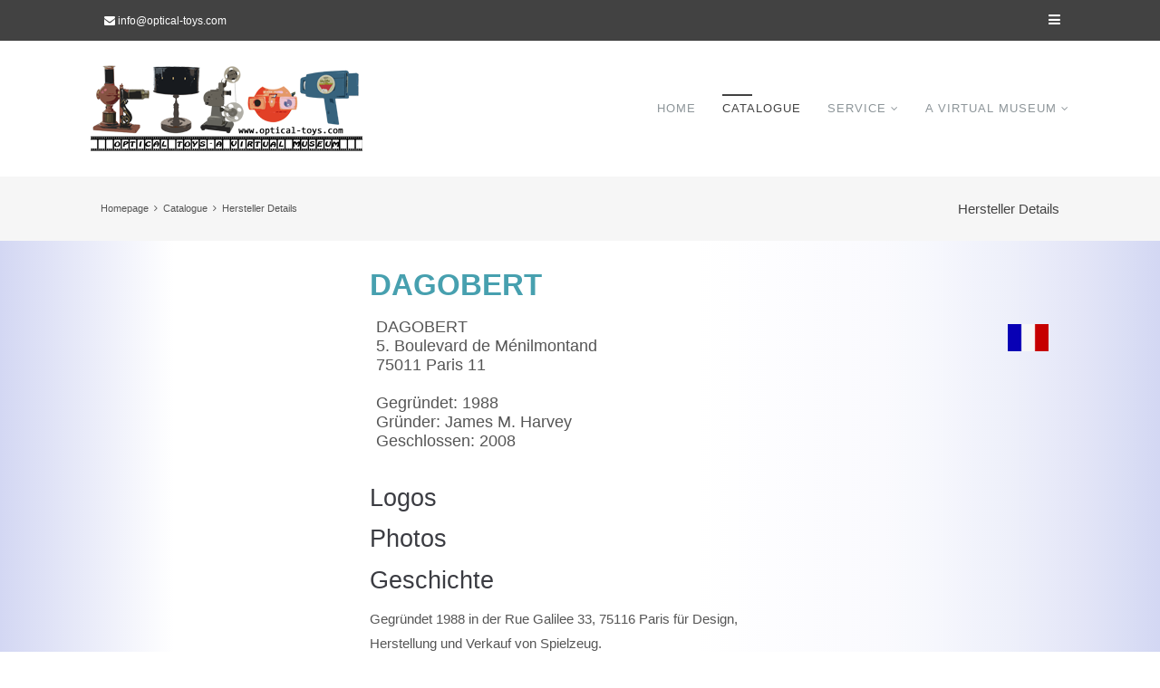

--- FILE ---
content_type: text/html; charset=utf-8
request_url: https://www.optical-toys.com/index.php/de/hersteller_details/dagobert.html
body_size: 6365
content:
<!DOCTYPE html>
<html lang="de">
<head>

      <meta charset="utf-8">
    <title>Hersteller Details - Optical Toys</title>
    <base href="https://www.optical-toys.com/">

          <meta name="robots" content="index,follow">
      <meta name="description" content="">
      <meta name="keywords" content="">
      <meta name="generator" content="Contao Open Source CMS">
    
    <meta name="viewport" content="width=device-width,initial-scale=1.0">
    <style>#left{width:300px;right:300px}#container{padding-left:300px}</style>
    <link rel="stylesheet" href="files/theme/css/GeraetDetail.css">
<link rel="stylesheet" href="assets/css/bf71aef14898.css">
    <link rel="stylesheet" type="text/css" href="//cdn.jsdelivr.net/jquery.slick/1.6.0/slick.css"/>
    <link rel="stylesheet" type="text/css" href="//cdn.jsdelivr.net/jquery.slick/1.6.0/slick-theme.css"/>

        <script src="assets/js/34f610c24c9b.js"></script>
<script src="files/theme/js/detail_toggler.js"></script>
<link href="//maxcdn.bootstrapcdn.com/font-awesome/4.5.0/css/font-awesome.min.css" rel="stylesheet">
<script src="https://www.google.com/recaptcha/api.js"></script>

          <!--[if lt IE 9]><script src="assets/html5shiv/3.7.2/html5shiv-printshiv.min.js"></script><![endif]-->
      
</head>
<body id="top" class="mac chrome blink ch131 leftColumn">

      
    <div id="wrapper">

                        <header id="header">
            <div class="inside">
              
<!-- Den Inhalt finden Sie in der Atikeluebersicht unter Topbar-Configuration - Artikel Topbar-Configuration -->
<div class="top">
<div class="inside">
<div class="boxleft">
<!-- indexer::stop -->
<div class="contactdetails">
<ul>
<li><span class="fa fa-envelope"></span> <a href="&#109;&#97;&#105;&#108;&#116;&#111;&#58;&#105;&#x6E;&#102;&#x6F;&#64;&#111;&#112;&#x74;&#105;&#99;&#x61;&#108;&#45;&#116;&#111;&#x79;&#115;&#x2E;&#x63;&#x6F;&#109;" class="email">&#105;&#x6E;&#102;&#x6F;&#64;&#111;&#112;&#x74;&#105;&#99;&#x61;&#108;&#45;&#116;&#111;&#x79;&#115;&#x2E;&#x63;&#x6F;&#109;</a></li>
</ul>
</div>
<!-- indexer::continue -->
</div>
<div class="boxright">
<div id="sidebar-toggler" class=" fa fa-bars"></div>
</div>
<div class="clear"></div>
</div>
</div>
<!-- Den Inhalt finden Sie in der Atikeluebersicht unter Header - Configuration - Artikel Header-Configuration-Standard -->
<div class="navi-section nav--slide_in banner">
<div class="inside">
<!-- indexer::stop -->
<p id="logo" role="banner"><a href="./" title="Zur Startseite"><span>Homepage</span></a></p>
<!-- indexer::continue -->
<!-- indexer::stop -->
<div class="mod_quicknav mobileselect block">

  
  
  <form action="index.php/de/hersteller_details/dagobert.html" method="post">
    <div class="formbody">
      <input type="hidden" name="FORM_SUBMIT" value="tl_quicknav">
      <input type="hidden" name="REQUEST_TOKEN" value="8aedf70754cbab22151e17c4f71c0d20">
      <label for="ctrl_target" class="invisible">Zielseite</label>
      <select name="target" id="ctrl_target" class="select" onchange="this.form.submit()">
        <option value="">Select ...</option>
                  <option value="index.php/de/">Home</option>
                  <option value="index.php/de/elements.html">Elements</option>
                  <option value="index.php/de/catalogue.html">Catalogue</option>
                  <option value="index.php/de/service.html">Service</option>
                  <option value="index.php/de/news.html"> &nbsp;&ndash; News</option>
                  <option value="index.php/de/contact.html"> &nbsp;&ndash; Contact</option>
                  <option value="index.php/de/manufacturers.html"> &nbsp;&ndash; Manufacturers</option>
                  <option value="index.php/de/manufacturer-catalogues.html"> &nbsp;&ndash; Manufacturer Catalogues</option>
                  <option value="index.php/de/technical-terms.html"> &nbsp;&ndash; Technical Terms</option>
                  <option value="index.php/de/links.html"> &nbsp;&ndash; Links</option>
                  <option value="index.php/de/useful.html"> &nbsp;&ndash; Useful Things</option>
                  <option value="index.php/de/prices.html"> &nbsp;&ndash; Prices</option>
                  <option value="index.php/de/ein-paar-worte-ueber-die-preisangaben.html"> &nbsp;&ndash;  &nbsp;&ndash; Ein paar Worte zu den Wertangaben</option>
                  <option value="index.php/de/a-few-words-on-the-values-256.html"> &nbsp;&ndash;  &nbsp;&ndash; A few words on the values</option>
                  <option value="index.php/de/unas-palabras-acerca-de-las-revelaciones-del-valor.html"> &nbsp;&ndash;  &nbsp;&ndash; Unas pocas palabras sobre el valor de los aparatos</option>
                  <option value="index.php/de/impressum.html"> &nbsp;&ndash; Legal notice - Disclaimer</option>
                  <option value="index.php/de/datenschutz.html"> &nbsp;&ndash; Privacy Policy - Datenschutz</option>
                  <option value="index.php/de/a-virtual-museum.html">A virtual museum</option>
                  <option value="index.php/de/ueber-optical-toys-com.html"> &nbsp;&ndash; Über optical-toys.com</option>
                  <option value="index.php/de/about-optical-toys-com.html"> &nbsp;&ndash; About optical-toys.com</option>
                  <option value="index.php/de/sobre-optical-toys-com.html"> &nbsp;&ndash; Sobre optical-toys.com</option>
              </select>
      <noscript><input type="submit" class="submit" value="Los"></noscript>
    </div>
  </form>


</div>
<!-- indexer::continue -->

<!-- indexer::stop -->
<nav class="mod_navigation block" id="mainmenu">

  
  <a href="index.php/de/hersteller_details/dagobert.html#skipNavigation2" class="invisible">Navigation überspringen</a>

  
<ul class="level_1">
            <li class="first"><a href="index.php/de/" title="Home" class="first">Home</a></li>
                <li class="trail"><a href="index.php/de/catalogue.html" title="Catalogue" class="trail">Catalogue</a></li>
                <li class="submenu"><a href="index.php/de/service.html" title="Service" class="submenu" aria-haspopup="true">Service</a>
<ul class="level_2">
            <li class="first"><a href="index.php/de/news.html" title="News" class="first">News</a></li>
                <li><a href="index.php/de/contact.html" title="Contact">Contact</a></li>
                <li><a href="index.php/de/manufacturers.html" title="Manufacturers">Manufacturers</a></li>
                <li><a href="index.php/de/manufacturer-catalogues.html" title="Kataloge">Manufacturer Catalogues</a></li>
                <li><a href="index.php/de/technical-terms.html" title="Technical Terms">Technical Terms</a></li>
                <li><a href="index.php/de/links.html" title="Links">Links</a></li>
                <li><a href="index.php/de/useful.html" title="Useful Things">Useful Things</a></li>
                <li class="submenu"><a href="index.php/de/prices.html" title="Prices" class="submenu" aria-haspopup="true">Prices</a>
<ul class="level_3">
            <li class="first"><a href="index.php/de/ein-paar-worte-ueber-die-preisangaben.html" title="Ein paar Worte zu den Wertangaben" class="first">Ein paar Worte zu den Wertangaben</a></li>
                <li><a href="index.php/de/a-few-words-on-the-values-256.html" title="A few words on the values">A few words on the values</a></li>
                <li class="last"><a href="index.php/de/unas-palabras-acerca-de-las-revelaciones-del-valor.html" title="Unas pocas palabras sobre el valor de los aparatos" class="last">Unas pocas palabras sobre el valor de los aparatos</a></li>
      </ul>
</li>
                <li><a href="index.php/de/impressum.html" title="Impressum">Legal notice - Disclaimer</a></li>
                <li class="last"><a href="index.php/de/datenschutz.html" title="Datenschutzerklärung" class="last">Privacy Policy - Datenschutz</a></li>
      </ul>
</li>
                <li class="submenu last"><a href="index.php/de/a-virtual-museum.html" title="A virtual museum" class="submenu last" aria-haspopup="true">A virtual museum</a>
<ul class="level_2">
            <li class="first"><a href="index.php/de/ueber-optical-toys-com.html" title="Über optical-toys.com" class="first">Über optical-toys.com</a></li>
                <li><a href="index.php/de/about-optical-toys-com.html" title="About optical-toys.com">About optical-toys.com</a></li>
                <li class="last"><a href="index.php/de/sobre-optical-toys-com.html" title="Sobre optical-toys.com" class="last">Sobre optical-toys.com</a></li>
      </ul>
</li>
      </ul>

  <a id="skipNavigation2" class="invisible">&nbsp;</a>

</nav>
<!-- indexer::continue -->

<div class="clear"></div>
</div>
</div>            </div>
          </header>
              
      
<div class="custom">

      <div id="afterheader">
      <div class="inside">
        
<!-- Den Inhalt finden Sie in der Atikeluebersicht unter Afterheader-Configuration - Artikel Afterheader-Configuration 1 -->
<!-- indexer::stop -->
<div class="mod_breadcrumb mobil_no block">

  
  
  <ul>
                  <li class="first"><a href="index.php/de/" title="Optical Toys">Homepage</a></li>
                        <li><a href="index.php/de/catalogue.html" title="Catalogue">Catalogue</a></li>
                        <li class="active last">Hersteller Details</li>
            </ul>


</div>
<!-- indexer::continue -->

<span class="pagetitle">Hersteller Details</span>
<div class="clear"></div>      </div>
    </div>
  
</div>

              <div id="container">

                      <div id="main">
              <div class="inside">
                
<div class="mod_article first last block" id="hersteller_details">

  
  <div class="ce_metamodel_content first last block">


<div class="layout_full geraet-detail manufacturer-detail">
	<div class="geraet-detail-top">
		<div class="grid16">
			<h1>DAGOBERT</h1>
		</div>
	</div>
	<div class="grid16">
		<div class="grid14">
			<div class="top-info">
				<div><div>DAGOBERT</div>
<div>5. Boulevard de Ménilmontand</div></div>
				<div>75011 Paris 11</div>
				<div>&nbsp;</div>
								 	<div>Gegründet: 1988</div>
												 	<div>Gründer: James M. Harvey</div>
													
								 	<div>Geschlossen: 2008</div>
				 			</div>
		</div>
	
	<!--<div class="grid4 top-icons">
				</div>-->
	
		<div class="grid2 top-icons">
				<img class="flag" src="/files/Fotos/AAA - Flaggen/Frankreich.gif" alt="Frankreich">
		</div>
	</div>
	<div class="grid16">
		<h2>Logos</h2>
		<div class="offset1 grid12 logo-wrapper" >
						</div>
		</div>
	</div>
	<div class="grid16">
		<h2>Photos</h2>
		<div class="offset1 grid10 foto-wrapper" >
			<div class="images">		
						</div>
		</div>
	</div>
	<div class="grid10 text-infos">
	
				
	
		<h2>Geschichte</h2>
		<div>Gegründet 1988 in der&nbsp;Rue Galilee 33,&nbsp;75116 Paris für Design, Herstellung und Verkauf von Spielzeug.</div>
<div>Wechsel in die 5. bd de Ménilmontant, 75011 Paris 11</div>
<div>Wechsel in die&nbsp;Rue Galilee 33,&nbsp;75116 Paris 16</div>
<div>2008 Insolvenz</div>	</div>
	
	
		</div>
	
		</div>
	</div>
	
	<hr style="clear: both;">
	
		<script>
	window.onload = function() {
		$(".foto-wrapper .images div").show(); 
		$('.images').slick({
		dots: true
		});
	
	};
	</script>

</div>

  
</div>

<!-- indexer::stop -->
<div class="mod_booknav block">

  
  
  <ul>
          <li class="prev empty">&nbsp;</li>
    
          <li class="up"><a href="index.php/de/catalogue.html" title="">Nach oben</a></li>
    
          <li class="next empty">&nbsp;</li>
      </ul>


</div>
<!-- indexer::continue -->
              </div>
                          </div>
          
                                
                                
        </div>
      
      
                        <footer id="footer">
            <div class="inside">
              
<!-- Den Inhalt finden Sie in der Atikeluebersicht unter Footer-Configuration - Artikel Footer-Configuration -->
<!-- Container ausgeben -->
<div class="grid4 mod_microformat_adr_input  block"  >

<!-- Headline ausgeben -->
    <h4>Kontaktdaten</h4>

<!-- ANFANG: Ausgabe der hCard -->
<div id="hcard-herbert-lukaszewski-" class="vcard h-card">

    <!-- Ausgabe: Name -->
    <div class="fn invisible p-name">Herbert Lukaszewski</div>

    
    <span class="n">

        
                    <span class="given-name">Herbert</span>
        
        
                    <span class="family-name">Lukaszewski</span>
        


        
    </span>

    <div class="adr p-adr h-adr">
        <!-- Ausgabe: Adresse -->
        
        
         
        
    </div>

    
    
    
            <!-- Ausgabe: Mail -->
        <div class="mail">
            <span class="fa fa-envelope-o"></span> <a class="email u-email" href="mailto:info@optical-toys.com">info@optical-toys.com</a>
        </div>
    
            <!-- Ausgabe: Webseite -->
        <div class="web">
            <span class="fa fa-globe"></span> <a class="u-url" href="http://www.optical-toys.com">http://www.optical-toys.com</a>
        </div>
    
    
    
    
    </div>
<!-- ENDE: Ausgabe der hCard -->



</div>
<!-- ENDE: Container -->

<div class="grid4 ce_text block">

      <h4>Über mich</h4>
  
  
      <p>Wie wird man ein Sammler&nbsp;von Spielzeugprojektoren?</p>
<p><a href="index.php/de/ueber-optical-toys-com.html">Mehr</a></p>
<p><a href="index.php/de/impressum.html">Legal notice - Disclaimer</a></p>
<p><a href="index.php/de/datenschutz.html">Privacy Policy - Datenschutz</a></p>  
  
  

</div>

<!-- indexer::stop -->
<div class="grid4 mod_newslist block">

      <h4>News</h4>
  
  
      
<div class="layout_simple arc_6 block first even">
  <time datetime="2025-12-06T20:19:00+00:00">06.12.2025 - 20:19</time>   <a href="index.php/de/nachrichten-leser/news-update-03-2025.html" title="Den Artikel lesen: News Update 03/2025">News Update 03/2025</a></div>

<div class="layout_simple arc_6 block odd">
  <time datetime="2025-04-21T21:29:00+00:00">21.04.2025 - 21:29</time>   <a href="index.php/de/nachrichten-leser/news-update-02-2025.html" title="Den Artikel lesen: News Update 02/2025">News Update 02/2025</a></div>

<div class="layout_simple arc_6 block last even">
  <time datetime="2025-01-13T23:20:00+00:00">13.01.2025 - 23:20</time>   <a href="index.php/de/nachrichten-leser/news-update-01-2025.html" title="Den Artikel lesen: News Update 01/2025">News Update 01/2025</a></div>
      

</div>
<!-- indexer::continue -->

<!-- indexer::stop -->
<nav class="grid4 mod_customnav customNavi3 block">

      <h4>Quicklinks</h4>
  
  <a href="index.php/de/hersteller_details/dagobert.html#skipNavigation148" class="invisible">Navigation überspringen</a>

  
<ul class="level_1">
            <li class="first"><a href="index.php/de/manufacturers.html" title="Manufacturers" class="first">Manufacturers</a></li>
                <li class="trail"><a href="index.php/de/catalogue.html" title="Catalogue" class="trail">Catalogue</a></li>
                <li class="last"><a href="index.php/de/links.html" title="Links" class="last">Links</a></li>
      </ul>

  <a id="skipNavigation148" class="invisible">&nbsp;</a>

</nav>
<!-- indexer::continue -->

<div class="clear"></div>
<!-- indexer::stop -->
<div id="backtotop">
  <ul>
    <li><a id="toTop" href="#" onClick="return false">Back to Top</a></li>
  </ul>
</div>
<!-- indexer::continue -->            </div>
          </footer>
              

    </div>

<!-- Config-Sidebar -->
        
<!-- Den Inhalt finden Sie in der Atikeluebersicht unter Config-HiddenSidebar - Artikel HiddenSidebar -->
<!-- Inhalt nicht aendern oder loeschen -->

<div class="mod_sidebar block">
<div id="sidebar">
<div id="sidebar-close"><i class="fa fa-angle-double-right"></i></div>
<div class="inside"><!-- Container ausgeben -->
<div class="bottom30 mod_microformat_adr_input  block"  >

<!-- Headline ausgeben -->
    <h4>Kontaktdaten</h4>

<!-- ANFANG: Ausgabe der hCard -->
<div id="hcard-herbert-lukaszewski-" class="vcard h-card">

    <!-- Ausgabe: Name -->
    <div class="fn invisible p-name">Herbert Lukaszewski</div>

    
    <span class="n">

        
                    <span class="given-name">Herbert</span>
        
        
                    <span class="family-name">Lukaszewski</span>
        


        
    </span>

    <div class="adr p-adr h-adr">
        <!-- Ausgabe: Adresse -->
        
        
         
        
    </div>

    
    
    
            <!-- Ausgabe: Mail -->
        <div class="mail">
            <span class="fa fa-envelope-o"></span> <a class="email u-email" href="mailto:info@optical-toys.com">info@optical-toys.com</a>
        </div>
    
            <!-- Ausgabe: Webseite -->
        <div class="web">
            <span class="fa fa-globe"></span> <a class="u-url" href="http://www.optical-toys.com">http://www.optical-toys.com</a>
        </div>
    
    
    
    
    </div>
<!-- ENDE: Ausgabe der hCard -->



</div>
<!-- ENDE: Container -->

</div>
</div>
</div>
<!-- Inhalt nicht aendern oder loeschen -->

<!-- Config-AnimatedModal -->

<!-- Den Inhalt finden Sie in der Atikeluebersicht unter Config-HiddenSidebar - Artikel Config-AnimatedModal -->

<!-- Inhalt nicht aendern oder loeschen -->
<div id="animatedModal">
<div  id="btn-close-modal" class="close-animatedModal fa fa-times fa-2x"> 
  <span>Close Window</span>
</div>
<div class="modal-content"><div class="ce_ctswrapperstart ce_ctselementwrapper block" >

    <div class="inside"><div class="grid33 ce_ctsimage cts-element_imagebox own-color block" style="background-color: #00A5CB; color: #ffffff;">

                <figure class="image_container float_above">

        
        

<img src="assets/images/e/house-interior-c33465ee.jpg" width="340" height="200" alt="">



        
        
    </figure>
    
            <h3 style="color: #ffffff;">Web Projects</h3>
    
            <p>Lorem ipsum dolor sit amet, consectetuer adipiscing elit. Aenean commodo ligula eget dolor.</p>    
            <div class="link" style="border-color: #ffffff;">
            <a href="index.php/de/elements.html" style="color: #ffffff;" title="Mehr Infos">
                Mehr Infos            </a>
        </div>
    </div><div class="grid33 ce_ctsimage cts-element_imagebox own-color block" style="background-color: #00A5CB; color: #ffffff;">

                <figure class="image_container float_above">

        
        

<img src="assets/images/e/house-interior-c33465ee.jpg" width="340" height="200" alt="">



        
        
    </figure>
    
            <h3 style="color: #ffffff;">Good Service</h3>
    
            <p>Lorem ipsum dolor sit amet, consectetuer adipiscing elit. Aenean commodo ligula eget dolor.</p>    
            <div class="link" style="border-color: #ffffff;">
            <a href="index.php/de/elements.html" style="color: #ffffff;" title="Mehr Infos">
                Mehr Infos            </a>
        </div>
    </div><div class="grid33 ce_ctsimage cts-element_imagebox own-color block" style="background-color: #00A5CB; color: #ffffff;">

                <figure class="image_container float_above">

        
        

<img src="assets/images/e/house-interior-c33465ee.jpg" width="340" height="200" alt="">



        
        
    </figure>
    
            <h3 style="color: #ffffff;">Modern & Simple</h3>
    
            <p>Lorem ipsum dolor sit amet, consectetuer adipiscing elit. Aenean commodo ligula eget dolor.</p>    
            <div class="link" style="border-color: #ffffff;">
            <a href="index.php/de/elements.html" style="color: #ffffff;" title="Mehr Infos">
                Mehr Infos            </a>
        </div>
    </div><div class="top60 bottom70 ce_ctsdivider cts-element_divider clear block">

    <hr class="divider_2 centerline">

</div><!-- Container ausgeben -->
<div class="grid4 mod_microformat_adr_input  block"  >

<!-- Headline ausgeben -->
    <h4>Kontaktdaten</h4>

<!-- ANFANG: Ausgabe der hCard -->
<div id="hcard-herbert-lukaszewski-" class="vcard h-card">

    <!-- Ausgabe: Name -->
    <div class="fn invisible p-name">Herbert Lukaszewski</div>

    
    <span class="n">

        
                    <span class="given-name">Herbert</span>
        
        
                    <span class="family-name">Lukaszewski</span>
        


        
    </span>

    <div class="adr p-adr h-adr">
        <!-- Ausgabe: Adresse -->
        
        
         
        
    </div>

    
    
    
            <!-- Ausgabe: Mail -->
        <div class="mail">
            <span class="fa fa-envelope-o"></span> <a class="email u-email" href="mailto:info@optical-toys.com">info@optical-toys.com</a>
        </div>
    
            <!-- Ausgabe: Webseite -->
        <div class="web">
            <span class="fa fa-globe"></span> <a class="u-url" href="http://www.optical-toys.com">http://www.optical-toys.com</a>
        </div>
    
    
    
    
    </div>
<!-- ENDE: Ausgabe der hCard -->



</div>
<!-- ENDE: Container -->

<!-- indexer::stop -->
<div class="grid4 mod_login one_column tableless login block">

      <h4>Login</h4>
  
  <form action="index.php/de/hersteller_details/dagobert.html" id="tl_login" method="post">
    <div class="formbody">
            <input type="hidden" name="FORM_SUBMIT" value="tl_login">
      <input type="hidden" name="REQUEST_TOKEN" value="8aedf70754cbab22151e17c4f71c0d20">
      <label for="username">Benutzername</label>
      <input type="text" name="username" id="username" class="text" value=""><br>
      <label for="password">Passwort</label>
      <input type="password" name="password" id="password" class="text password" value="">
            <div class="submit_container">
        <input type="submit" class="submit" value="Anmelden">
      </div>
    </div>
  </form>

</div>
<!-- indexer::continue -->
<div class="grid4 ce_ctshyperlink cts-element_hyperlink block">
        
            <div class="hyperlink_extended fullblock variant2 middle rounded0 block">
            <a class="fa " href="" title="Registrieren Sie sich">
                Registrieren            </a>
        </div>
        
</div>

    </div>
</div>


</div>
</div>
<!-- Inhalt nicht aendern oder loeschen -->

      
  
<script src="assets/jquery/colorbox/1.6.1/js/colorbox.min.js"></script>
<script>
  (function($) {
    $(document).ready(function() {
      $('a[data-lightbox]').map(function() {
        $(this).colorbox({
          // Put custom options here
          loop: false,
          rel: $(this).attr('data-lightbox'),
          maxWidth: '95%',
          maxHeight: '95%'
        });
      });
    });
  })(jQuery);
</script>

<script src="assets/jquery/mediaelement/2.21.2/js/mediaelement-and-player.min.js"></script>
<script>
  (function($) {
    $(document).ready(function() {
      $('video,audio').filter(function() {
          return $(this).parents('picture').length === 0;
      }).mediaelementplayer({
        // Put custom options here
        pluginPath: '/assets/jquery/mediaelement/2.21.2/',
        flashName: 'legacy/flashmediaelement.swf',
        silverlightName: 'legacy/silverlightmediaelement.xap'
      });
    });
  })(jQuery);
</script>

<script src="assets/swipe/2.0/js/swipe.min.js"></script>
<script>
  (function($) {
    $(document).ready(function() {
      $('.ce_sliderStart').each(function(i, cte) {
        var s = $('.content-slider', cte)[0],
            c = s.getAttribute('data-config').split(',');
        new Swipe(s, {
          // Put custom options here
          'auto': parseInt(c[0]),
          'speed': parseInt(c[1]),
          'startSlide': parseInt(c[2]),
          'continuous': parseInt(c[3]),
          'menu': $('.slider-control', cte)[0]
        });
      });
    });
  })(jQuery);
</script>

<script src="files/theme/js/jquery.tabslet.min.js"></script>
<script>
  jQuery(document).ready(function(){
    $('.tabs').tabslet();
});
</script>
<script src="files/theme/js/back-to-top.js"></script>
<script>

jQuery( document ).ready(function($) 
{
	// toggle sidebar
	jQuery( "#sidebar-toggler" ).click(function() {
		jQuery( "#sidebar" ).toggle( "fast", function() {
		});
	});
	jQuery( "#sidebar-close" ).click(function() {
		jQuery( "#sidebar" ).hide( "fast", function() {
		});
	});

	// toggle login
	jQuery('#toplogin span').click(function(){
		jQuery('#toplogin').toggleClass('login_open');
	});

	// toggle language
	jQuery('#language span').click(function(){
		jQuery('#language').toggleClass('language_open');
	});

	// toggle search
	jQuery('#topsearch span').click(function(){
		jQuery('#topsearch').toggleClass('search_open');
	});
});
</script>


<script>
// close dk_mmenu_article sidebar
	$(".dkclose").click(function () {
	$('.mod_mmenu_article').trigger( "close.mm" );
	return false;
});
</script>

<script>
 document.documentElement.className += "js";
$(document).ready(function(){ 
$('.mod_quicklink').change(function(){
	$('.mod_quicklink form').attr('action', $(this).val()).submit();
	return false;
});
 
});
</script><script src="files/theme/js/headhesive/headhesive.min.js"></script>
    <script>

        // Set options
        var options = {
            offset: 300,
            offsetSide: 'top',
            classes: {
                clone:   'banner--clone',
                stick:   'banner--stick',
                unstick: 'banner--unstick'
            }
        };

        // Initialise with options
        var banner = new Headhesive('.banner', options);

        // Headhesive destroy
        // banner.destroy();
    </script>
<script src="assets/jquery/ui/1.11.4/jquery-ui.min.js"></script>
<script>
  (function($) {
    $(document).ready(function() {
      $(document).accordion({
        // Put custom options here
        heightStyle: 'content',
        header: 'div.toggler',
        collapsible: true,
        create: function(event, ui) {
          ui.header.addClass('active');
          $('div.toggler').attr('tabindex', 0);
        },
        activate: function(event, ui) {
          ui.newHeader.addClass('active');
          ui.oldHeader.removeClass('active');
          $('div.toggler').attr('tabindex', 0);
        }
      });
    });
  })(jQuery);
</script>

<script src="files/theme/js/animatedModal/animatedModal.min.js"></script>
<script>
  $("#modalwindow").animatedModal({
    modalTarget:'animatedModal',
    animatedIn:'fadeInUp',
    animatedOut:'fadeOutDown'

});
</script>

<script>setTimeout(function(){var e=function(e,t){try{var n=new XMLHttpRequest}catch(r){return}n.open("GET",e,!0),n.onreadystatechange=function(){this.readyState==4&&this.status==200&&typeof t=="function"&&t(this.responseText)},n.send()},t="system/cron/cron.";e(t+"txt",function(n){parseInt(n||0)<Math.round(+(new Date)/1e3)-86400&&e(t+"php")})},5e3);</script>
 <script src="https://code.jquery.com/ui/1.12.1/jquery-ui.js"></script>
    <script type="text/javascript" src="//cdn.jsdelivr.net/jquery.slick/1.6.0/slick.min.js"></script>
<!-- Piwik -->
<script type="text/javascript">
  var _paq = _paq || [];
  /* tracker methods like "setCustomDimension" should be called before "trackPageView" */
  _paq.push(['trackPageView']);
  _paq.push(['enableLinkTracking']);
  (function() {
    var u="//piwik.leine-weber.net/";
    _paq.push(['setTrackerUrl', u+'piwik.php']);
    _paq.push(['setSiteId', '86']);
    var d=document, g=d.createElement('script'), s=d.getElementsByTagName('script')[0];
    g.type='text/javascript'; g.async=true; g.defer=true; g.src=u+'piwik.js'; s.parentNode.insertBefore(g,s);
  })();
</script>
<!-- End Piwik Code -->
</body>
<

--- FILE ---
content_type: application/javascript
request_url: https://www.optical-toys.com/files/theme/js/back-to-top.js
body_size: 68
content:
jQuery(function() {
	jQuery(window).scroll(function() {
		if(jQuery(this).scrollTop() != 0) {
			jQuery('#toTop, #backtotop').fadeIn();	
		} else {
			jQuery('#toTop, #backtotop').fadeOut();
		}
	});
	jQuery('#toTop').click(function() {
		jQuery('body,html').animate({scrollTop:0},800);
	});	
});